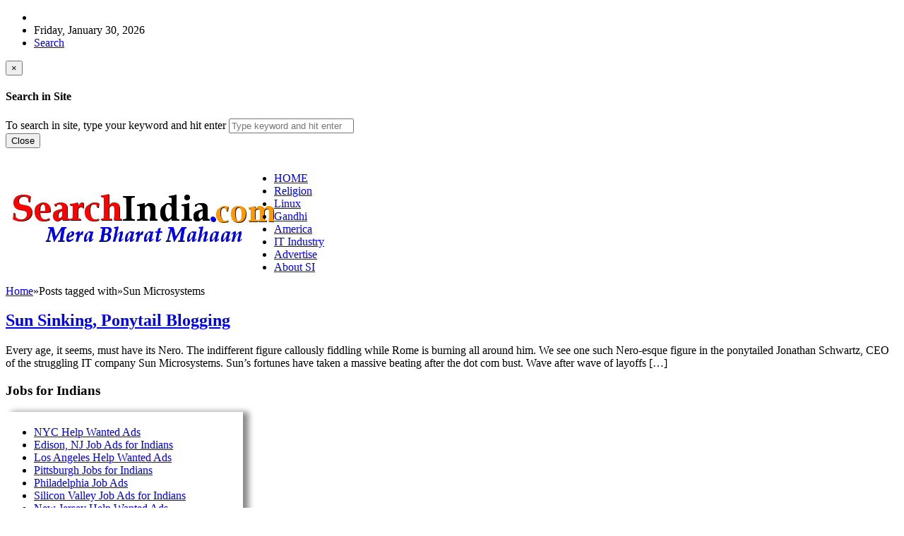

--- FILE ---
content_type: text/html; charset=UTF-8
request_url: https://www.searchindia.com/tag/sun-microsystems/
body_size: 44489
content:
<!DOCTYPE html>
<!--[if IE 7]>
<html class="ie ie7" lang="en-US" prefix="og: http://ogp.me/ns#">
<![endif]-->
<!--[if IE 8]>
<html class="ie ie8" lang="en-US" prefix="og: http://ogp.me/ns#">
<![endif]-->
<!--[if !(IE 7) | !(IE 8) ]><!-->
<html lang="en-US" prefix="og: http://ogp.me/ns#">
<!--<![endif]-->
<head>

	<meta charset="UTF-8" />
	<meta name="viewport" content="width=device-width">
	
	<title>Sun Microsystems Archives - SearchIndia.com Blog</title>
	<link rel="profile" href="http://gmpg.org/xfn/11">
	<link rel="pingback" href="https://www.searchindia.com/xmlrpc.php">
	<link rel="alternate" type="application/rss+xml" title="RSS 2.0" href="https://www.searchindia.com/feed/" />	
	<link rel="pingback" href="https://www.searchindia.com/xmlrpc.php" />	
	
	<!--[if lt IE 9]>
	<script src="https://www.searchindia.com/wp-content/themes/advanced-newspaper/inc/js/html5.js"></script>
	<![endif]-->	
	
	
<!-- This site is optimized with the Yoast SEO plugin v7.2 - https://yoast.com/wordpress/plugins/seo/ -->
<link rel="canonical" href="https://www.searchindia.com/tag/sun-microsystems/" />
<meta property="og:locale" content="en_US" />
<meta property="og:type" content="object" />
<meta property="og:title" content="Sun Microsystems Archives - SearchIndia.com Blog" />
<meta property="og:url" content="https://www.searchindia.com/tag/sun-microsystems/" />
<meta property="og:site_name" content="SearchIndia.com Blog" />
<!-- / Yoast SEO plugin. -->

<link rel='dns-prefetch' href='//s.w.org' />
<link rel="alternate" type="application/rss+xml" title="SearchIndia.com Blog &raquo; Feed" href="https://www.searchindia.com/feed/" />
<link rel="alternate" type="application/rss+xml" title="SearchIndia.com Blog &raquo; Comments Feed" href="https://www.searchindia.com/comments/feed/" />
<link rel="alternate" type="application/rss+xml" title="SearchIndia.com Blog &raquo; Sun Microsystems Tag Feed" href="https://www.searchindia.com/tag/sun-microsystems/feed/" />
		<script type="text/javascript">
			window._wpemojiSettings = {"baseUrl":"https:\/\/s.w.org\/images\/core\/emoji\/11.2.0\/72x72\/","ext":".png","svgUrl":"https:\/\/s.w.org\/images\/core\/emoji\/11.2.0\/svg\/","svgExt":".svg","source":{"concatemoji":"https:\/\/www.searchindia.com\/wp-includes\/js\/wp-emoji-release.min.js?ver=5.1.4"}};
			!function(a,b,c){function d(a,b){var c=String.fromCharCode;l.clearRect(0,0,k.width,k.height),l.fillText(c.apply(this,a),0,0);var d=k.toDataURL();l.clearRect(0,0,k.width,k.height),l.fillText(c.apply(this,b),0,0);var e=k.toDataURL();return d===e}function e(a){var b;if(!l||!l.fillText)return!1;switch(l.textBaseline="top",l.font="600 32px Arial",a){case"flag":return!(b=d([55356,56826,55356,56819],[55356,56826,8203,55356,56819]))&&(b=d([55356,57332,56128,56423,56128,56418,56128,56421,56128,56430,56128,56423,56128,56447],[55356,57332,8203,56128,56423,8203,56128,56418,8203,56128,56421,8203,56128,56430,8203,56128,56423,8203,56128,56447]),!b);case"emoji":return b=d([55358,56760,9792,65039],[55358,56760,8203,9792,65039]),!b}return!1}function f(a){var c=b.createElement("script");c.src=a,c.defer=c.type="text/javascript",b.getElementsByTagName("head")[0].appendChild(c)}var g,h,i,j,k=b.createElement("canvas"),l=k.getContext&&k.getContext("2d");for(j=Array("flag","emoji"),c.supports={everything:!0,everythingExceptFlag:!0},i=0;i<j.length;i++)c.supports[j[i]]=e(j[i]),c.supports.everything=c.supports.everything&&c.supports[j[i]],"flag"!==j[i]&&(c.supports.everythingExceptFlag=c.supports.everythingExceptFlag&&c.supports[j[i]]);c.supports.everythingExceptFlag=c.supports.everythingExceptFlag&&!c.supports.flag,c.DOMReady=!1,c.readyCallback=function(){c.DOMReady=!0},c.supports.everything||(h=function(){c.readyCallback()},b.addEventListener?(b.addEventListener("DOMContentLoaded",h,!1),a.addEventListener("load",h,!1)):(a.attachEvent("onload",h),b.attachEvent("onreadystatechange",function(){"complete"===b.readyState&&c.readyCallback()})),g=c.source||{},g.concatemoji?f(g.concatemoji):g.wpemoji&&g.twemoji&&(f(g.twemoji),f(g.wpemoji)))}(window,document,window._wpemojiSettings);
		</script>
		<style type="text/css">
img.wp-smiley,
img.emoji {
	display: inline !important;
	border: none !important;
	box-shadow: none !important;
	height: 1em !important;
	width: 1em !important;
	margin: 0 .07em !important;
	vertical-align: -0.1em !important;
	background: none !important;
	padding: 0 !important;
}
</style>
	<link rel='stylesheet' id='wp-block-library-css'  href='https://www.searchindia.com/wp-includes/css/dist/block-library/style.min.css?ver=5.1.4' type='text/css' media='all' />
<link rel='stylesheet' id='gabfire-widget-css-css'  href='https://www.searchindia.com/wp-content/plugins/gabfire-widget-pack/css/style.css?ver=5.1.4' type='text/css' media='all' />
<link rel='stylesheet' id='wp-pagenavi-css'  href='https://www.searchindia.com/wp-content/plugins/wp-pagenavi/pagenavi-css.css?ver=2.70' type='text/css' media='all' />
<link rel='stylesheet' id='bootstrap-css'  href='https://www.searchindia.com/wp-content/themes/advanced-newspaper/framework/bootstrap/css/bootstrap.min.css?ver=5.1.4' type='text/css' media='all' />
<link rel='stylesheet' id='font-awesome-css'  href='https://www.searchindia.com/wp-content/themes/advanced-newspaper/framework/font-awesome/css/font-awesome.min.css?ver=5.1.4' type='text/css' media='all' />
<link rel='stylesheet' id='owl-carousel-css'  href='https://www.searchindia.com/wp-content/themes/advanced-newspaper/css/owl.carousel.css?ver=5.1.4' type='text/css' media='all' />
<link rel='stylesheet' id='gabfire-style-css'  href='https://www.searchindia.com/wp-content/themes/advanced-newspaper/style.css?ver=5.1.4' type='text/css' media='all' />
<link rel='stylesheet' id='bootstrap-social-css'  href='https://www.searchindia.com/wp-content/themes/advanced-newspaper/css/bootstrap-social.css?ver=5.1.4' type='text/css' media='all' />
<script type='text/javascript' src='https://www.searchindia.com/wp-includes/js/jquery/jquery.js?ver=1.12.4'></script>
<script type='text/javascript' src='https://www.searchindia.com/wp-includes/js/jquery/jquery-migrate.min.js?ver=1.4.1'></script>
<script type='text/javascript' src='https://www.searchindia.com/wp-content/themes/advanced-newspaper/inc/js/jquery.cycle2.min.js?ver=5.1.4'></script>
<script type='text/javascript' src='https://www.searchindia.com/wp-content/themes/advanced-newspaper/inc/js/owl.carousel.min.js?ver=5.1.4'></script>
<script type='text/javascript' src='https://www.searchindia.com/wp-content/themes/advanced-newspaper/framework/bootstrap/js/bootstrap.min.js?ver=5.1.4'></script>
<script type='text/javascript' src='https://www.searchindia.com/wp-content/themes/advanced-newspaper/inc/js/responsive-menu.js?ver=5.1.4'></script>
<link rel='https://api.w.org/' href='https://www.searchindia.com/wp-json/' />
<link rel="EditURI" type="application/rsd+xml" title="RSD" href="https://www.searchindia.com/xmlrpc.php?rsd" />
<link rel="wlwmanifest" type="application/wlwmanifest+xml" href="https://www.searchindia.com/wp-includes/wlwmanifest.xml" /> 
<meta name="generator" content="WordPress 5.1.4" />
<link rel="shortcut icon" href="https://www.searchindia.com/wp-content/uploads/favicon.jpg"/>
<!-- Custom Styling -->
<style type="text/css">
.entry h4 {font-size:28px; font-weight:bold;}
.entry h5 {font-size:24px; font-weight:bold;}
.entry h6 {font-size:20px; font-weight:bold;}

.home .postmeta {display:none}
.archive .postmeta {display:none}

#subnews{
display:none;
}

ul.nrijobs {margin:0 0 0px 0px; list-style:none; padding: 0px; color:black;}

div.boxjobs
{
border: 1px solid red;
padding:4px 0px; 4px 2px;
background:#ffffff;
width:160px;
height:auto;
border-radius: 0px 0px 45px 0px;
-moz-border-radius:0px 0px 45px 0px; /* Firefox 3.6 and earlier */
-webkit-border-radius: 0px 0px 45px 0px;
background-color:#ffffff;
-moz-box-shadow: 8px 0px 8px 0px #888888; /* Firefox 3.6 and earlier */
-webkit-box-shadow: 8px 0px 8px 0px #888888; /* Safari */
box-shadow: 8px 0px 8px 0px #888888;
}


li.nrijobs {list-style-type:square; font: 100% Verdana; color:red; font-weight:bold; list-style-position:outside; padding: 0px;
margin: 0px; }

li.usajobs {list-style-type:square; font: 100% Verdana; color:black; font-weight:bold; list-style-position:outside; padding: 0px;
margin: 0px; }

div.boxusajobs
{
border: 0px solid #ffffff;
padding:4px 0px; 4px 2px;
background:#ffffff;
width:336px;
height:auto;
border-radius: 0px 0px 45px 0px;
-moz-border-radius:0px 0px 45px 0px; /* Firefox 3.6 and earlier */
-webkit-border-radius: 0px 0px 45px 0px;
background-color:#ffffff;
-moz-box-shadow: 8px 0px 8px 0px #888888; /* Firefox 3.6 and earlier */
-webkit-box-shadow: 8px 0px 8px 0px #888888; /* Safari */
box-shadow: 8px 0px 8px 0px #888888;
}
</style>
			<script type='text/javascript'>
			(function($) {
				$(document).ready(function() { 
					$(".children").parent("li").addClass("has-child-menu");
					$(".sub-menu").parent("li").addClass("has-child-menu");
					$(".drop").parent("li").addClass("has-child-menu");
					
					$('.fadeimage').hover(
						function() {$(this).stop().animate({ opacity: 0.5 }, 800);},
						function() {$(this).stop().animate({ opacity: 1.0 }, 800);}
					);
					
					$('.mastheadnav li ul,.mainnav li ul,.subnav li ul,.mastheadnav li ul,.mainnav li ul').hide().removeClass('fallback');
					$('.mastheadnav > li,.mainnav > li,.subnav > li,.mainnav > li').hover(
						function () {
							$('ul', this).stop().slideDown(250);
						},
						function () {
							$('ul', this).stop().slideUp(250);
						}
					);

					$('[data-toggle="tooltip"]').tooltip({
						'placement': 'top'
					});					
					
					/* Slide to ID & remove 80px as top offset (for navigation) when sliding down */
					$('a[href*=#respond]:not([href=#])').click(function() {
						if (location.pathname.replace(/^\//, '') == this.pathname.replace(/^\//, '') || location.hostname == this.hostname) {

							var target = $(this.hash);
							target = target.length ? target : $('[name=' + this.hash.slice(1) + ']');
							if (target.length) {
								$('html,body').animate({
									scrollTop: target.offset().top - 65
								}, 1000);
								return false;
							}
						}
					});						
					
					/* InnerPage Slider */
					var innerslider = $(".carousel-gallery");
					innerslider.owlCarousel({
					  autoPlay: 999999,
					  pagination:true,
					  singleItem : true,
					  autoHeight : true,
					  mouseDrag: false,
					  touchDrag: false					  
					});	
					$(".carousel-gallery-next").click(function(){
						innerslider.trigger('owl.next');
					});
					$(".carousel-gallery-prev").click(function(){
						innerslider.trigger('owl.prev');
					});
					
					/* InnerPage Slider */
					var owl4 = $(".carousel-four");
					owl4.owlCarousel({
					  autoPlay: 999999,
					  pagination:true,
					  singleItem : true,
					  autoHeight : true,
					  mouseDrag: false,
					  touchDrag: false					  
					});	
					$(".carousel-four-next").click(function(){
						owl4.trigger('owl.next');
					});
					$(".carousel-four-prev").click(function(){
						owl4.trigger('owl.prev');
					});						
					
					// Responsive Menu (TinyNav)
					$(".responsive_menu").tinyNav({
						active: 'current_page_item', // Set the "active" class for default menu
						label: ''
					});
					$(".tinynav").selectbox();			
					
					$('a[href=#top]').click(function(){
						$('html, body').animate({scrollTop:0}, 'slow');
						return false;
					});
				});
			})(jQuery);
			</script>
		
</head>

<body class="archive tag tag-sun-microsystems tag-1083" itemscope="itemscope" itemtype="http://schema.org/WebPage">


<div class="container">

	<header itemscope="itemscope" itemtype="http://schema.org/WPHeader" role="banner">
		<div class="row"><!-- Site Masthead Row-->
			<nav class="col-md-12 masthead-navigation" itemscope="itemscope" itemtype="http://schema.org/SiteNavigationElement" role="navigation">
				<ul class="mastheadnav">
					
					<li><span class="arrow-right"></span></li>
											<li class="masthead_date">
							<script type="text/javascript">
								<!--
								var mydate=new Date()
								var year=mydate.getYear()
								if (year < 1000)
								year+=1900
								var day=mydate.getDay()
								var month=mydate.getMonth()
								var daym=mydate.getDate()
								if (daym<10)
								daym="0"+daym
								var dayarray=new Array("Sunday","Monday","Tuesday","Wednesday","Thursday","Friday","Saturday")
								var montharray=new Array("January","February","March","April","May","June","July","August","September","October","November","December")
								document.write(""+dayarray[day]+", "+montharray[month]+" "+daym+", "+year+"")
								// -->
							</script>
						</li>
										 
											
					
					<li class="pull-right gab_headersearch"> <a data-toggle="modal" href="#searchModal"><i class="fa fa-search"></i> Search</a></li>
				</ul>
			</nav>

			<!-- Modal -->
<div class="modal fade" id="searchModal" tabindex="-1" role="dialog" aria-labelledby="myModalLabel" aria-hidden="true">
	<div class="modal-dialog">
	  <div class="modal-content">
		<div class="modal-header">
		  <button type="button" class="close" data-dismiss="modal" aria-hidden="true">&times;</button>
		  <h4 class="modal-title">Search in Site</h4>
		</div>
		<div class="modal-body">
			<form action="https://www.searchindia.com/">
				<div class="input-prepend">
					<label>To search in site, type your keyword and hit enter</label>
					<input type="text" name="s" class="form-control" placeholder="Type keyword and hit enter">
				</div>
			</form>	
		</div>
		<div class="modal-footer">
		  <button type="button" class="btn btn-default" data-dismiss="modal">Close</button>
		</div>
	  </div><!-- /.modal-content -->
	</div><!-- /.modal-dialog -->
</div><!-- /.modal -->		</div><!-- /.row Site Masthead Row -->
	
		<div class="row">
			<div class="col-lg-12">
				<div id="header">
											
						<div class="logo logo-banner pull-left" style="float:left;margin:0;padding:2px 0px 2px 10px;">	
															<h1>
									<a href="https://www.searchindia.com/" title="Indian News &amp; Entertainment">
										<img src="https://www.searchindia.com/wp-content/uploads/search-india-com2.gif" alt="SearchIndia.com Blog" title="SearchIndia.com Blog"/>
									</a>
								</h1>
													</div><!-- logo -->
						
						<div class="header-ad pull-right logo-banner">
							<aside id="text-20" class="widget widget_text"><div class="widgetinner">			<div class="textwidget"><div align="right">&nbsp;</div>
</div>
		</div></aside>
						</div>
						
						<div class="clearfix"></div>
											

				</div><!-- /header -->	
			</div><!-- /col-lg-12 -->	
		</div><!-- /row -->	
		
		<div class="row site-nav">
			<div class="col-lg-12">
				
				<nav class="main-navigation" itemscope="itemscope" itemtype="http://schema.org/SiteNavigationElement" role="navigation">
					<ul class="mainnav responsive_menu">
						<li><a href="https://www.searchindia.com/">HOME</a></li>
						<li id="menu-item-75358" class="menu-item menu-item-type-taxonomy menu-item-object-category menu-item-75358"><a href="https://www.searchindia.com/category/religion/"><span style="text-transform:capitalize;">Religion</span></a></li>
<li id="menu-item-75357" class="menu-item menu-item-type-taxonomy menu-item-object-category menu-item-75357"><a href="https://www.searchindia.com/category/linux/"><span style="text-transform:capitalize;">Linux</span></a></li>
<li id="menu-item-75006" class="menu-item menu-item-type-taxonomy menu-item-object-category menu-item-75006"><a href="https://www.searchindia.com/category/gandhi/"><span style="text-transform:capitalize;">Gandhi</span></a></li>
<li id="menu-item-75008" class="menu-item menu-item-type-taxonomy menu-item-object-category menu-item-75008"><a href="https://www.searchindia.com/category/america/"><span style="text-transform:capitalize;">America</span></a></li>
<li id="menu-item-75356" class="menu-item menu-item-type-taxonomy menu-item-object-category menu-item-75356"><a href="https://www.searchindia.com/category/it-industry/"><span style="text-transform:capitalize;">IT Industry</span></a></li>
<li id="menu-item-75363" class="menu-item menu-item-type-custom menu-item-object-custom menu-item-75363"><a href="https://www.searchindia.com/advertise"><span style="text-transform:capitalize; color:blue;">Advertise</span></a></li>
<li id="menu-item-75364" class="menu-item menu-item-type-custom menu-item-object-custom menu-item-75364"><a href="https://www.searchindia.com/about"><span style="text-transform:capitalize;">About SI</span></a></li>
					</ul>
				</nav>
				
				<nav class="secondary-navigation" itemscope="itemscope" itemtype="http://schema.org/SiteNavigationElement" role="navigation">
					<ul class="subnav responsive_menu">
							
					</ul>
				</nav>				
				
			</div>
		</div>	
	</header>		<div class="row">
			
			<main class="col-xs-12 col-md-8 col-sm-8 post-wrapper" role="main" itemprop="mainContentOfPage" itemscope="itemscope" itemtype="http://schema.org/Blog">
				
				<div class="article-wrapper archive-default">
					<div class="row">
						<div class="col-lg-12 col-md-12 col-sm-12 col-xs-12">
							<nav class="gabfire_breadcrumb" itemprop="breadcrumb"><a href='https://www.searchindia.com'>Home</a><span class="gabfire_bc_separator">&raquo;</span>Posts tagged with<span class="gabfire_bc_separator">&raquo;</span>Sun Microsystems</nav>
						</div>
					</div>

								<article class="entry post-937 post type-post status-publish format-standard hentry category-it-industry tag-sun-microsystems last_archivepost">

				<h2 class="entry-title" itemprop="headline">
					<a href="https://www.searchindia.com/2008/05/08/sun-sinking-ponytail-blogging/" rel="bookmark" title="Permalink to Sun Sinking, Ponytail Blogging" >Sun Sinking, Ponytail Blogging</a>
				</h2>
				
				<p class="postmeta">				
					<span>
						By <a href="https://www.searchindia.com/author/admin/" rel="author" class="author vcard"><span class="fn">SearchIndia.com</span></a> on <time class="published updated" datetime="May 8, 2008T7:06 am">May 8, 2008</time>&nbsp;&nbsp;					</span>
					
					<span><i class="fa fa-folder-o"></i> <a href="https://www.searchindia.com/category/it-industry/" rel="category tag">IT Industry</a>&nbsp;&nbsp;</span>
									</p>

				<p>Every age, it seems, must have its Nero. The indifferent figure callously fiddling while Rome is burning all around him. We see one such Nero-esque figure in the ponytailed Jonathan Schwartz, CEO of the struggling IT company Sun Microsystems. Sun&#8217;s fortunes have taken a massive beating after the dot com bust. Wave after wave of layoffs [&hellip;]</p>
		</article>
		
						</div><!-- articles-wrapper -->
				
			</main><!-- col-md-8 -->
			
			<div class="col-md-4 col-sm-4 col-xs-12 sidebar-wrapper">
	<div class="sidebar" role="complementary" itemscope="itemscope" itemtype="http://schema.org/WPSideBar">
		
		<aside id="text-32" class="widget widget_text"><div class="widgetinner"><h3 class="widgettitle">Jobs for Indians</h3>
			<div class="textwidget"><div class="boxusajobs">
<ul>
<li><a href="https://www.nyindia.us/employment.html">NYC Help Wanted Ads</a></li>
<li><a href="https://www.oaktreeroad.us/oak-tree-road-jobs.html">Edison, NJ Job Ads for Indians</a></li>
<li><a href="https://www.artesiaindia.us/employment.html">Los Angeles Help Wanted Ads</a></li>
<li><a href="https://www.pittsburghindia.com/pittsburgh-jobs.html">Pittsburgh Jobs for Indians</a></li>
<li><a href="https://www.phillyindia.us/philly-help-wanted-ads.html">Philadelphia Job Ads</a></li>
<li><a href="https://www.baymasala.com/california-indian-jobs.html">Silicon Valley Job Ads for Indians</a></li>
<li><a href="https://www.sagar.com/new-jersey-indian-jobs.html">New Jersey Help Wanted Ads</a></li>
<li><a href="https://www.chicagoindia.us/chicago-jobs.html">Chicago Job Ads for Indians</a></li>
</ul>
</div>
</div>
		</div></aside>
<aside id="gabfire_ajaxtabs-2" class="widget gabfire_ajaxtabs"><div class="widgetinner">			<div id="light_colorscheme">
				<ul class="tab_titles">
					<li class="gab_firsttab"><a href="#first">SI Blog Posts</a></li>														</ul>

				<div class="panes">
										<div>
												<ul>
															<li>
									<img width="200" height="200" src="https://www.searchindia.com/wp-content/uploads/tamil-nadu-2016-assembly-election-results-200x200.jpg" class="attachment-thumbnail size-thumbnail wp-post-image" alt="Tamil Nadu 2016 Assembly Election Results" srcset="https://www.searchindia.com/wp-content/uploads/tamil-nadu-2016-assembly-election-results-200x200.jpg 200w, https://www.searchindia.com/wp-content/uploads/tamil-nadu-2016-assembly-election-results-30x30.jpg 30w" sizes="(max-width: 200px) 100vw, 200px" /><a href="https://www.searchindia.com/2016/05/19/tamil-nadu-election-results-2016/" title="Permalink to Tamil Nadu Election Results – 2016" rel="bookmark" class="block">Tamil Nadu Election Results – 2016</a>
																			<span class="block">by <a href="https://www.searchindia.com/author/admin/" title="Posts by SearchIndia.com" rel="author">SearchIndia.com</a> - <span>Comments Off<span class="screen-reader-text"> on Tamil Nadu Election Results – 2016</span></span></span>
																	</li>
															<li>
									<img width="200" height="200" src="https://www.searchindia.com/wp-content/uploads/adios-america-ann-coulter-200x200.jpg" class="attachment-thumbnail size-thumbnail wp-post-image" alt="Adios America - Ann Coulter" srcset="https://www.searchindia.com/wp-content/uploads/adios-america-ann-coulter-200x200.jpg 200w, https://www.searchindia.com/wp-content/uploads/adios-america-ann-coulter-30x30.jpg 30w" sizes="(max-width: 200px) 100vw, 200px" /><a href="https://www.searchindia.com/2016/04/28/are-indian-h1bs-low-iq-chutiyas/" title="Permalink to Are Indian H1Bs Low-IQ Chutiyas?" rel="bookmark" class="block">Are Indian H1Bs Low-IQ Chutiyas?</a>
																			<span class="block">by <a href="https://www.searchindia.com/author/admin/" title="Posts by SearchIndia.com" rel="author">SearchIndia.com</a> - <span>Comments Off<span class="screen-reader-text"> on Are Indian H1Bs Low-IQ Chutiyas?</span></span></span>
																	</li>
															<li>
									<img width="200" height="200" src="https://www.searchindia.com/wp-content/uploads/tcs-tata-epic-lawsuit2-200x200.jpg" class="attachment-thumbnail size-thumbnail wp-post-image" alt="TCS/Tata Looses Epic Lawsuit" srcset="https://www.searchindia.com/wp-content/uploads/tcs-tata-epic-lawsuit2-200x200.jpg 200w, https://www.searchindia.com/wp-content/uploads/tcs-tata-epic-lawsuit2-30x30.jpg 30w" sizes="(max-width: 200px) 100vw, 200px" /><a href="https://www.searchindia.com/2016/04/16/we-aint-no-thieves-claims-tcs/" title="Permalink to We Ain&#8217;t No Thieves, Claims TCS" rel="bookmark" class="block">We Ain&#8217;t No Thieves, Claims TCS</a>
																			<span class="block">by <a href="https://www.searchindia.com/author/admin/" title="Posts by SearchIndia.com" rel="author">SearchIndia.com</a> - <span>Comments Off<span class="screen-reader-text"> on We Ain&#8217;t No Thieves, Claims TCS</span></span></span>
																	</li>
															<li>
									<img width="200" height="200" src="https://www.searchindia.com/wp-content/uploads/tcs-epic-law-suit3-200x200.jpg" class="attachment-thumbnail size-thumbnail wp-post-image" alt="TCS Loses Epic Lawsuit" srcset="https://www.searchindia.com/wp-content/uploads/tcs-epic-law-suit3-200x200.jpg 200w, https://www.searchindia.com/wp-content/uploads/tcs-epic-law-suit3-30x30.jpg 30w" sizes="(max-width: 200px) 100vw, 200px" /><a href="https://www.searchindia.com/2016/04/16/tcs-beats-bollywood-in-theft/" title="Permalink to TCS Beats Bollywood in Theft" rel="bookmark" class="block">TCS Beats Bollywood in Theft</a>
																			<span class="block">by <a href="https://www.searchindia.com/author/admin/" title="Posts by SearchIndia.com" rel="author">SearchIndia.com</a> - <span>Comments Off<span class="screen-reader-text"> on TCS Beats Bollywood in Theft</span></span></span>
																	</li>
															<li>
									<img width="200" height="200" src="https://www.searchindia.com/wp-content/uploads/ki-and-ka-hindi-film-200x200.jpg" class="attachment-thumbnail size-thumbnail wp-post-image" alt="Ki and Ka Review by SearchIndia.com" srcset="https://www.searchindia.com/wp-content/uploads/ki-and-ka-hindi-film-200x200.jpg 200w, https://www.searchindia.com/wp-content/uploads/ki-and-ka-hindi-film-30x30.jpg 30w" sizes="(max-width: 200px) 100vw, 200px" /><a href="https://www.searchindia.com/2016/04/02/ki-ka-review-kyun/" title="Permalink to Ki &#038; Ka Review &#8211; Kyun?" rel="bookmark" class="block">Ki &#038; Ka Review &#8211; Kyun?</a>
																			<span class="block">by <a href="https://www.searchindia.com/author/admin/" title="Posts by SearchIndia.com" rel="author">SearchIndia.com</a> - <span>Comments Off<span class="screen-reader-text"> on Ki &#038; Ka Review &#8211; Kyun?</span></span></span>
																	</li>
															<li>
									<img width="200" height="200" src="https://www.searchindia.com/wp-content/uploads/eye-in-the-sky-drones2-200x200.jpg" class="attachment-thumbnail size-thumbnail wp-post-image" alt="Eye in the Sky Review by SearchIndia.com" srcset="https://www.searchindia.com/wp-content/uploads/eye-in-the-sky-drones2-200x200.jpg 200w, https://www.searchindia.com/wp-content/uploads/eye-in-the-sky-drones2-30x30.jpg 30w" sizes="(max-width: 200px) 100vw, 200px" /><a href="https://www.searchindia.com/2016/04/01/eye-in-the-sky-hopelessly-silly/" title="Permalink to Eye in the Sky &#8211; Hopelessly Silly" rel="bookmark" class="block">Eye in the Sky &#8211; Hopelessly Silly</a>
																			<span class="block">by <a href="https://www.searchindia.com/author/admin/" title="Posts by SearchIndia.com" rel="author">SearchIndia.com</a> - <span>Comments Off<span class="screen-reader-text"> on Eye in the Sky &#8211; Hopelessly Silly</span></span></span>
																	</li>
															<li>
									<img width="200" height="200" src="https://www.searchindia.com/wp-content/uploads/the-hateful-eight-quentin-200x200.jpg" class="attachment-thumbnail size-thumbnail wp-post-image" alt="The Hateful Eight Movie Review by SearchIndia.com" srcset="https://www.searchindia.com/wp-content/uploads/the-hateful-eight-quentin-200x200.jpg 200w, https://www.searchindia.com/wp-content/uploads/the-hateful-eight-quentin-30x30.jpg 30w" sizes="(max-width: 200px) 100vw, 200px" /><a href="https://www.searchindia.com/2015/12/31/the-hateful-eight-review-starts-slow-ends-very-strong/" title="Permalink to The Hateful Eight Review &#8211; Starts Slow, Ends Very Strong" rel="bookmark" class="block">The Hateful Eight Review &#8211; Starts Slow, Ends Very Strong</a>
																			<span class="block">by <a href="https://www.searchindia.com/author/admin/" title="Posts by SearchIndia.com" rel="author">SearchIndia.com</a> - <span>Comments Off<span class="screen-reader-text"> on The Hateful Eight Review &#8211; Starts Slow, Ends Very Strong</span></span></span>
																	</li>
															<li>
									<img width="200" height="200" src="https://www.searchindia.com/wp-content/uploads/star-wars-the-force-200x200.jpg" class="attachment-thumbnail size-thumbnail wp-post-image" alt="Star Wars Review by SearchIndia.com" srcset="https://www.searchindia.com/wp-content/uploads/star-wars-the-force-200x200.jpg 200w, https://www.searchindia.com/wp-content/uploads/star-wars-the-force-30x30.jpg 30w" sizes="(max-width: 200px) 100vw, 200px" /><a href="https://www.searchindia.com/2015/12/19/star-wars-7-unwarranted-hype/" title="Permalink to Star Wars 7  &#8211; Unwarranted Hype" rel="bookmark" class="block">Star Wars 7  &#8211; Unwarranted Hype</a>
																			<span class="block">by <a href="https://www.searchindia.com/author/admin/" title="Posts by SearchIndia.com" rel="author">SearchIndia.com</a> - <span>Comments Off<span class="screen-reader-text"> on Star Wars 7  &#8211; Unwarranted Hype</span></span></span>
																	</li>
															<li>
									<img width="200" height="200" src="https://www.searchindia.com/wp-content/uploads/dilwale-movie-review-200x200.jpg" class="attachment-thumbnail size-thumbnail wp-post-image" alt="Dilwale Review by SearchIndia.com" srcset="https://www.searchindia.com/wp-content/uploads/dilwale-movie-review-200x200.jpg 200w, https://www.searchindia.com/wp-content/uploads/dilwale-movie-review-30x30.jpg 30w" sizes="(max-width: 200px) 100vw, 200px" /><a href="https://www.searchindia.com/2015/12/19/dilwale-merdurinous-garbage/" title="Permalink to Dilwale &#8211; Merdurinous Garbage" rel="bookmark" class="block">Dilwale &#8211; Merdurinous Garbage</a>
																			<span class="block">by <a href="https://www.searchindia.com/author/admin/" title="Posts by SearchIndia.com" rel="author">SearchIndia.com</a> - <span>Comments Off<span class="screen-reader-text"> on Dilwale &#8211; Merdurinous Garbage</span></span></span>
																	</li>
															<li>
									<img width="200" height="200" src="https://www.searchindia.com/wp-content/uploads/six-devices-doomed1-200x200.jpg" class="attachment-thumbnail size-thumbnail wp-post-image" alt="Six Devices Doomed" srcset="https://www.searchindia.com/wp-content/uploads/six-devices-doomed1-200x200.jpg 200w, https://www.searchindia.com/wp-content/uploads/six-devices-doomed1-30x30.jpg 30w" sizes="(max-width: 200px) 100vw, 200px" /><a href="https://www.searchindia.com/2015/12/04/doomed-to-kiss-the-dust/" title="Permalink to Doomed to Kiss the Dust" rel="bookmark" class="block">Doomed to Kiss the Dust</a>
																			<span class="block">by <a href="https://www.searchindia.com/author/admin/" title="Posts by SearchIndia.com" rel="author">SearchIndia.com</a> - <span>Comments Off<span class="screen-reader-text"> on Doomed to Kiss the Dust</span></span></span>
																	</li>
															<li>
									<img width="200" height="200" src="https://www.searchindia.com/wp-content/uploads/microsoft-lumia-950-xl-200x200.jpg" class="attachment-thumbnail size-thumbnail wp-post-image" alt="Microsoft Lumia 950 XL Windows Phone" srcset="https://www.searchindia.com/wp-content/uploads/microsoft-lumia-950-xl-200x200.jpg 200w, https://www.searchindia.com/wp-content/uploads/microsoft-lumia-950-xl-30x30.jpg 30w" sizes="(max-width: 200px) 100vw, 200px" /><a href="https://www.searchindia.com/2015/11/30/microsoft-launches-new-smartphones-few-people-will-care-about/" title="Permalink to Microsoft Launches New Smartphones Few People Will Care About" rel="bookmark" class="block">Microsoft Launches New Smartphones Few People Will Care About</a>
																			<span class="block">by <a href="https://www.searchindia.com/author/admin/" title="Posts by SearchIndia.com" rel="author">SearchIndia.com</a> - <span>Comments Off<span class="screen-reader-text"> on Microsoft Launches New Smartphones Few People Will Care About</span></span></span>
																	</li>
															<li>
									<img width="200" height="200" src="https://www.searchindia.com/wp-content/uploads/purity-jonathan-franzen-200x200.jpg" class="attachment-thumbnail size-thumbnail wp-post-image" alt="Jonathan Franzen&#039;s Purity Book Review by SearchIndia.com" srcset="https://www.searchindia.com/wp-content/uploads/purity-jonathan-franzen-200x200.jpg 200w, https://www.searchindia.com/wp-content/uploads/purity-jonathan-franzen-30x30.jpg 30w" sizes="(max-width: 200px) 100vw, 200px" /><a href="https://www.searchindia.com/2015/10/30/purity-franzen-delights-as-usual/" title="Permalink to Purity &#8211; Franzen Delights as Usual" rel="bookmark" class="block">Purity &#8211; Franzen Delights as Usual</a>
																			<span class="block">by <a href="https://www.searchindia.com/author/admin/" title="Posts by SearchIndia.com" rel="author">SearchIndia.com</a> - <span>Comments Off<span class="screen-reader-text"> on Purity &#8211; Franzen Delights as Usual</span></span></span>
																	</li>
															<li>
									<img width="200" height="200" src="https://www.searchindia.com/wp-content/uploads/beasts-of-no-nation-200x200.jpg" class="attachment-thumbnail size-thumbnail wp-post-image" alt="Beasts of No Nation Review by SearchIndia.com" srcset="https://www.searchindia.com/wp-content/uploads/beasts-of-no-nation-200x200.jpg 200w, https://www.searchindia.com/wp-content/uploads/beasts-of-no-nation-30x30.jpg 30w" sizes="(max-width: 200px) 100vw, 200px" /><a href="https://www.searchindia.com/2015/10/16/beasts-of-no-nation-beastly-beauty/" title="Permalink to Beasts of No Nation &#8211; Beastly Beauty" rel="bookmark" class="block">Beasts of No Nation &#8211; Beastly Beauty</a>
																			<span class="block">by <a href="https://www.searchindia.com/author/admin/" title="Posts by SearchIndia.com" rel="author">SearchIndia.com</a> - <span>Comments Off<span class="screen-reader-text"> on Beasts of No Nation &#8211; Beastly Beauty</span></span></span>
																	</li>
															<li>
									<img width="200" height="200" src="https://www.searchindia.com/wp-content/uploads/no-shooting-day-200x200.jpg" class="attachment-thumbnail size-thumbnail wp-post-image" alt="Guns go Silent in US Campuses" srcset="https://www.searchindia.com/wp-content/uploads/no-shooting-day-200x200.jpg 200w, https://www.searchindia.com/wp-content/uploads/no-shooting-day-30x30.jpg 30w" sizes="(max-width: 200px) 100vw, 200px" /><a href="https://www.searchindia.com/2015/10/11/shocking-no-shootings-at-us-schools-colleges-and-universities-today/" title="Permalink to Shocking! No Shootings at US Schools, Colleges and Universities Today" rel="bookmark" class="block">Shocking! No Shootings at US Schools, Colleges and Universities Today</a>
																			<span class="block">by <a href="https://www.searchindia.com/author/admin/" title="Posts by SearchIndia.com" rel="author">SearchIndia.com</a> - <span>Comments Off<span class="screen-reader-text"> on Shocking! No Shootings at US Schools, Colleges and Universities Today</span></span></span>
																	</li>
															<li>
									<img width="200" height="200" src="https://www.searchindia.com/wp-content/uploads/the-martian-movie-200x200.jpg" class="attachment-thumbnail size-thumbnail wp-post-image" alt="The Martian Movie Review by SearchIndia.com" srcset="https://www.searchindia.com/wp-content/uploads/the-martian-movie-200x200.jpg 200w, https://www.searchindia.com/wp-content/uploads/the-martian-movie-30x30.jpg 30w" sizes="(max-width: 200px) 100vw, 200px" /><a href="https://www.searchindia.com/2015/10/09/martian-review-faulty-premise/" title="Permalink to Martian Review &#8211; Faulty Premise" rel="bookmark" class="block">Martian Review &#8211; Faulty Premise</a>
																			<span class="block">by <a href="https://www.searchindia.com/author/admin/" title="Posts by SearchIndia.com" rel="author">SearchIndia.com</a> - <span>Comments Off<span class="screen-reader-text"> on Martian Review &#8211; Faulty Premise</span></span></span>
																	</li>
													</ul>
					</div>
					
					
									</div>
				
				<div class="clear"></div>
			</div>

			<div class='clear'></div></div></aside>
<aside id="text-23" class="widget widget_text"><div class="widgetinner"><h3 class="widgettitle">SearchIndia.com Categories</h3>
			<div class="textwidget"><div style="width: 40%; padding: 0 4px 0 0; float: left;">
<ul>
<li><a href="https://www.searchindia.com/category/amazing-america/" title="Interesting Stories about America">Amazing America</a></li>
<li><a href="https://www.searchindia.com/category/america/" title="Major News and Events in America - SearchIndia.com Blog">America</a></li>
<li><a href="https://www.searchindia.com/category/android/" title="SearchIndia.com - News about Google Android">Android</a></li>
<li><a href="https://www.searchindia.com/category/arts/" title="Arts and Culture Blog Posts on SearchIndia.com ">Arts</a></li>
<li><a href="https://www.searchindia.com/category/auto/" title="SearchIndia.com Blog Stories on Cars">Auto</a></li>
<li><a href="https://www.searchindia.com/category/bollywood/" title="Bollywood Movie Reviews from SearchIndia.com">Bollywood</a></li>
<li><a href="https://www.searchindia.com/category/books/" title="Book Reviews and Excerpts - SearchIndia.com Blog">Books</a></li>
<li><a href="https://www.searchindia.com/category/box-office/" title="Box Office Numbers for Bollywood &amp; Tamil Films - SearchIndia.com">Box Office</a></li>
<li><a href="https://www.searchindia.com/category/business/" title="Highlights of Major Business Events - SearchIndia.com">Business</a></li>
<li><a href="https://www.searchindia.com/category/cloud-computing/" title="News on Cloud Computing on SearchIndia.com Blog">Cloud Computing</a></li>
<li><a href="https://www.searchindia.com/category/cricket/" title="Blog Posts on Cricket">Cricket</a></li>
<li><a href="https://www.searchindia.com/category/diaspora/" title="Interesting News about Indians in America - SearchIndia.com">Diaspora</a></li>
<li><a href="https://www.searchindia.com/category/digital-media/" title="News and Surveys on Digital Media Topics by SearchIndia.com">Digital Media</a></li>
<li><a href="https://www.searchindia.com/category/economy/" title="News and Reports on Economy, Employment &amp; Trade on SearchIndia.com">Economy</a></li>
<li><a href="https://www.searchindia.com/category/english/" title="Tidbits on English Language - SearchIndia.com Blog">English</a></li>
<li><a href="https://www.searchindia.com/category/food/" title="Reviews of Indian Restaurants in NYC, Chicago and New Jersey - SearchIndia.com Blog">Food</a></li>
<li><a href="https://www.searchindia.com/category/foreign-movies/" title="Review of French, German, Italian &amp; Other Foreign Movies on SearchIndia.com Blog">Foreign Movies</a></li>
<li><a href="https://www.searchindia.com/category/gandhi/" title="Blog Posts on Mahatma Gandhi - SearchIndia.com Blog">Gandhi</a></li>
<li><a href="https://www.searchindia.com/category/general/" title="Blog Posts by the Incredible SI aka SearchIndia.com">General</a></li>
<li><a href="https://www.searchindia.com/category/health/" title="SearchIndia.com Blog Posts on Health Issues in India and America">Health</a></li>
<li><a href="https://www.searchindia.com/category/hollywood/" title="Hollywood Movie Reviews by SearchIndia.com">Hollywood</a></li>
<li><a href="https://www.searchindia.com/category/humor/" title="Wit and Humor on the SearchIndia.com Blog">Humor</a></li>
<li><a href="https://www.searchindia.com/category/immigration/" title="Immigration Stories on SearchIndia.com">Immigration</a></li>
<li><a href="https://www.searchindia.com/category/incredible-india/" title="Extraordinary Stories Unique to India">Incredible India</a></li>
<li><a href="https://www.searchindia.com/category/iphone/" title="SearchIndia.com - News about Apple iPhone and iPod">iPhone</a></li>
<li><a href="https://www.searchindia.com/category/it-industry/" title="News &amp; Research Reports on Information Technology Business on SearchIndia.com Blog">IT Industry</a></li>
</ul>
</div>
<div style="width: 40%; padding: 0 4px 0 0; float: right;">
<ul>
<li><a href="https://www.searchindia.com/category/legal/" title="Prominent Court Cases &amp; Legal Documents on SearchIndia.com Blog">Legal</a></li>
<li><a href="https://www.searchindia.com/category/linux/" title="Linux is a Popular Open Source Operating System">Linux</a></li>
<li><a href="https://www.searchindia.com/category/liquor/" title="Beer News and Reports">Liquor</a></li>
<li><a href="https://www.searchindia.com/category/malayalam/" title="Malayalam Movie Reviews on SearchIndia.com Blog">Malayalam</a></li>
<li><a href="https://www.searchindia.com/category/microsoft/" title="Posts on Microsoft Products and Services by SearchIndia.com">Microsoft</a></li>
<li><a href="https://www.searchindia.com/category/music/" title="Music News &amp; Reviews on SearchIndia.com Blog">Music</a></li>
<li><a href="https://www.searchindia.com/category/nyc/" title="Restaurants, Bars, Pubs, Movies, Pictures and All Things NYC">NYC</a></li>
<li><a href="https://www.searchindia.com/category/pakistan/" title="News and Studies on Pakistan - SearchIndia.com Blog">Pakistan</a></li>
<li><a href="https://www.searchindia.com/category/people/" title="Blog Posts on Interesting People in India and America">People</a></li>
<li><a href="https://www.searchindia.com/category/photography/" title="News &amp; Reviews of Cameras, Lenses &amp; Other Photography Stuff">Photography</a></li>
<li><a href="https://www.searchindia.com/category/pictures/" title="A Picture is Worth a Thousand Words Even on SearchIndia.com">Pictures</a></li>
<li><a href="https://www.searchindia.com/category/politics/" title="On Indian and American Politics and Political leaders">Politics</a></li>
<li><a href="https://www.searchindia.com/category/religion/" title="SearchIndia.com Blog Posts on Hinduism, Christianity, Islam, Jainism and Other religions">Religion</a></li>
<li><a href="https://www.searchindia.com/category/reviews/" title="Reviews of Movies, Trailers, Products and Services">Reviews</a></li>
<li><a href="https://www.searchindia.com/category/science/" title="Posts on Science &amp; Technology on SearchIndia.com">Science</a></li>
<li><a href="https://www.searchindia.com/category/smartphones/" title="News, Analysis and Market Research on Android, iOS and Windows Smartphones">Smartphones</a></li>
<li><a href="https://www.searchindia.com/category/sports/" title="Cricket &amp; Other Sports Featured on SearchIndia.com">Sports</a></li>
<li><a href="https://www.searchindia.com/category/startups/" title="Information on Products and Services from Startups in America and Worldwide">Startups</a></li>
<li><a href="https://www.searchindia.com/category/tablets/" title="News on iPad and other Tablets from SearchIndia.com">Tablets</a></li>
<li><a href="https://www.searchindia.com/category/tamil-movies/" title="SearchIndia.com Blog - Tamil Movie Reviews">Tamil Movies</a></li>
<li><a href="https://www.searchindia.com/category/telugu-movies/" title="SearchIndia.com Blog – Telugu Movie Reviews">Telugu Movies</a></li>
<li><a href="https://www.searchindia.com/category/terrorism/" title="SearchIndia.com Posts on Terrorism and Attacks Against India and America">Terrorism</a></li>
<li><a href="https://www.searchindia.com/category/tourism/" title="News and Pictures about Tourism and Flight Deals">Tourism</a></li>
<li><a href="https://www.searchindia.com/category/tv/" title="Reviews of TV Shows Featured on SearchIndia.com">TV</a></li>
<li><a href="https://www.searchindia.com/category/weird-stuff/" title="Odd News and Photographs">Weird Stuff</a></li>
</ul>
</div>
<div style="clear: both;"></div></div>
		</div></aside>
		
	</div>
</div>				
		</div>		<footer role="contentinfo" itemscope="itemscope" itemtype="http://schema.org/WPFooter">

					
	
	<div class="row footer-meta-wrapper">
		<div class="col-md-12">
			<div class="footer-meta">
			
				<div class="footer-metaleft pull-left">
					&copy; 2026, <a href="#top" title="SearchIndia.com Blog" rel="home"><strong>&uarr;</strong> SearchIndia.com Blog</a>				</div><!-- #site-info -->
							
				<div class="footer-metaleft pull-right">
					 

					<script type='text/javascript' src='https://www.searchindia.com/wp-content/plugins/gabfire-widget-pack/js/jquery.tools.min.js?ver=5.1.4'></script>
<script type='text/javascript' src='https://www.searchindia.com/wp-includes/js/wp-embed.min.js?ver=5.1.4'></script>
<!--stats_footer_test--><script src="https://stats.wordpress.com/e-202605.js" type="text/javascript"></script>
<script type="text/javascript">
st_go({blog:'1086316',v:'ext',post:'0'});
var load_cmc = function(){linktracker_init(1086316,0,2);};
if ( typeof addLoadEvent != 'undefined' ) addLoadEvent(load_cmc);
else load_cmc();
</script>
				</div> <!-- #footer-right-side -->
			</div>
		</div>
	</div>
		
	</footer><!-- /footer -->
	
</div><!-- /container -->

</body>
</html><!-- WP Super Cache is installed but broken. The path to wp-cache-phase1.php in wp-content/advanced-cache.php must be fixed! -->